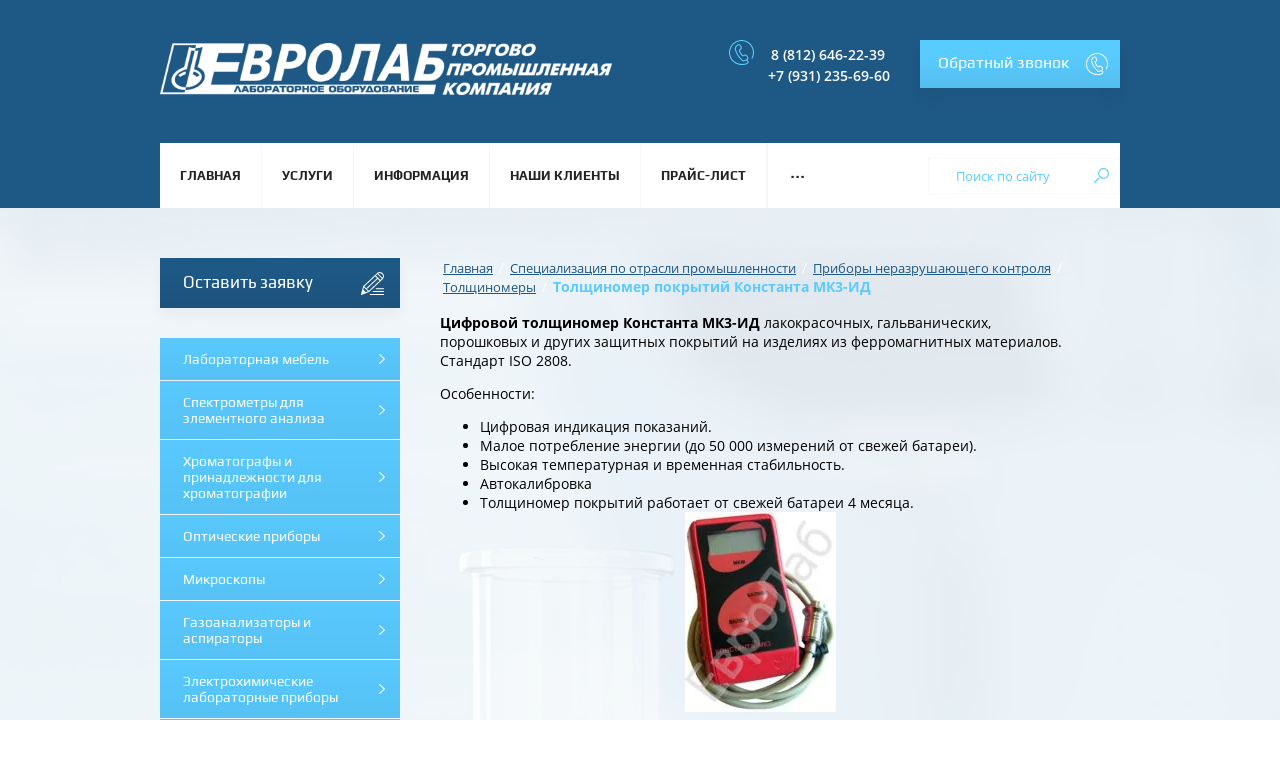

--- FILE ---
content_type: text/css
request_url: https://eurolab.ru/t/v369/images/mosaic/modules_patch.scss.css?rnd=1764148978
body_size: 465
content:
@media (max-width: 1024px) {
  .section--u-ir4viptqy {
    padding-top: 20px; } }

a {
  color: #1e5884; }
/*.menu-left-wrap.menu-left-wrap2 .menu-left > li > a {
 background: #000;
 }*/
.menu-left-wrap .menu-left li.opened > ul {
  display: block; }

.menu-left-wrap .menu-left li ul li a {
  font-size: 13px; }

.menu-left-wrap .menu-left li.haschild.opened > a ins {
  background-image: url(/d/stril2.svg);
  background-position: right 15px center;
  background-size: 10px auto; }

.section--u-irpk6b7db {
  background-image: linear-gradient(rgba(30, 88, 132, 1) 150%, rgba(0, 0, 0, 0) 172%) !important; }

.mosaic-crumbs__last--u-ib6cthmlj > .text-block-wrap-div {
  font-size: 14px;
  font-weight: 700; }

.page-title--u-iblhqbbuf {
  visibility: hidden; }

.blocklist__pagination--u-i1kjh3tu9 {
  margin-top: 200px; }

.content--u-i4i04wnxv h4 {
  margin-top: 0;
  margin-bottom: 0; }

.content--u-i4i04wnxv ul {
  margin-top: 0;
  margin-bottom: 0; }

.opened.active {
  background: #1e5884;
  color: #fff; }

@media (max-width: 990px) {
  .mosaic-s3-include--u-itygeqcm6 {
    display: none; } }


--- FILE ---
content_type: text/css
request_url: https://eurolab.ru/t/v369/images/site.addons2.scss.css
body_size: 867
content:
/*.ver-menu__list {
 li.has {
 > a {
 position: relative;
 pointer-events: none;
 ins {
 display: block;
 position: absolute;
 left: 0;
 top: 0;
 right: 0;
 bottom: 0;
 pointer-events: auto;
 }
 }
 ul {
 display: none;
 }
 }
 }*/
.menu-left-wrap {
  margin: 0 0 30px; }
  .menu-left-wrap ul {
    margin: 0;
    padding: 0;
    list-style: none; }
  .menu-left-wrap .menu-left li a {
    display: block;
    text-decoration: none;
    font-family: Play, sans-serif;
    padding: 13px 23px;
    font-size: 16px;
    background-color: #5acbff;
    margin-bottom: 1px;
    color: #fff;
    background-image: linear-gradient(rgba(255, 255, 255, 0) 0%, rgba(0, 0, 0, 0.04) 100%);
    position: relative; }
    .menu-left-wrap .menu-left li a ins {
      position: absolute;
      left: 0;
      top: 0;
      right: 0;
      bottom: 0;
      display: block; }
    .menu-left-wrap .menu-left li ul {
      display: none;
      background-color: rgba(233, 233, 233, 1); }
    .menu-left-wrap .menu-left li ul li a {
      font-family: Open Sans, sans-serif;
      font-size: 14px;
      padding-left: 26px;
      padding-top: 12px;
      padding-bottom: 12px;
      padding: 12px 15px 12px 26px;
      border-bottom: 1px solid rgba(34, 85, 85, 1);
      background: none;
      margin: 0;
      color: #000; }
      .menu-left-wrap .menu-left li ul li a:hover {
        background: rgba(255, 255, 255, 0.46); }
      .menu-left-wrap .menu-left li ul li ul li a {
        padding-left: 40px; }
    .menu-left-wrap .menu-left li.haschild > a ins {
      background: url(/d/mod.svg) right 15px center no-repeat;
      background-size: 6px auto; }
      .menu-left-wrap .menu-left li.haschild > a:hover {
        background: #5acbff; }
      .menu-left-wrap .menu-left li.haschild > a:hover ins {
        background-image: url(/d/stril2.svg);
        background-position: right 15px center;
        background-size: 10px auto; }
  .menu-left-wrap.menu-left-wrap2 .menu-left > li > a {
    background-color: #59c9fd; }
    .menu-left-wrap.menu-left-wrap2 .menu-left > li > a:hover {
      background-color: #59c9fd; }

.content--u-i4i04wnxv a {
  color: #1e5884; }

.menu-left-wrap .menu-left li ul li ul li a {
  color: #5acbff; }

.menu-left-wrap .menu-left li a {
  font-size: 14px; }

.rich-text--u-ix6dxwmnb, table, table li, table p, table a {
  font-size: 14px !important; }

.content--u-i4i04wnxv img {
  max-width: none; }

.menu-left-wrap .menu-left li.haschild ul a {
  padding: 12px 25px 12px 26px; }
  .menu-left-wrap .menu-left li.haschild ul a ins {
    background: url(/t/images/mod2.svg) right 15px center no-repeat; }

table.table0 td, table.table1 td, table.table2 td, table.table2 th {
  padding: 5px;
  border: 1px solid #dedede;
  vertical-align: top; }

table {
  padding: 5px;
  border: 1px solid #dedede;
  vertical-align: top;
  border-collapse: collapse; }
  table p {
    margin: 0; }
  table tr {
    border: none; }
  table td {
    border: 1px solid #dedede; }


--- FILE ---
content_type: text/css
request_url: https://eurolab.ru/t/images/mosaic/symbols/symbol-icz1upsvv_styles.css
body_size: 232
content:

:root {
	--color-iydgqo875: 151, 151, 151;
}

.section--u-icz1upsvv { display: block; width: 100%; position: relative; height: 350px }
.mosaic-map--u-ih9bzx6cb { display: -webkit-box; display: -ms-flexbox; display: flex; width: 100%;  -webkit-box-align: center; -ms-flex-align: center; align-items: center; height: 350px; background-color: rgba(var(--color-iydgqo875), 1); justify-content: center; background-image: url("/g/s3/mosaic/images/yandex-map.png"); background-position: center center; position: relative }

@media (max-width: 991px) {
	.section--u-icz1upsvv { display: none }
}

--- FILE ---
content_type: text/css
request_url: https://eurolab.ru/t/v369/images/mosaic/themes/ivxyxxpyl-1635573065_theme-id77mv3wc.css
body_size: 798
content:
:root {
	--color-imw33v8av: 30, 88, 132;
	--color-i12r712cx: 30, 88, 132;
	--color-i4b2szrj4: 30, 88, 132;
	--color-iyysuv8nn: 30, 88, 132;
	--color-ipiufuf66: 30, 88, 132;
	--color-ii18frk22: 90, 203, 255;
	--color-ihketz6bn: 90, 203, 255;
	--color-ifydz4atm: 90, 203, 255;
	--color-iapgnr2bd: 90, 203, 255;
	--color-ij4dvpgh8: 90, 203, 255;
	--color-iemlb74yk: 90, 203, 255;
	--color-iixs5nbxz: 90, 203, 255;
	--color-imyafdk0l: 90, 203, 255;
	--color-ioa3gtzg0: 90, 203, 255;
	--color-ix2ls2t7s: 90, 203, 255;
	--color-ifzpcudk6: 90, 203, 255;
	--color-i1tbmgq3n: 90, 203, 255;
	--color-iypxtx8um: 90, 203, 255;
	--color-ipc23xter: 90, 203, 255;
	--color-ijxzqyvlt: 90, 203, 255;
	--color-idsy1uh01: 90, 203, 255;
	--color-io7ssmivc: 90, 203, 255;
	--color-ijumz1m8c: 90, 203, 255;
	--color-ip1a5xbbm: 90, 203, 255;
	--color-io7j6h54v: 90, 203, 255;
	--color-ioy03jmzr: 90, 203, 255;
	--color-iemdccrta: 90, 203, 255;
	--color-ik124rb8e: 90, 203, 255;
	--color-ig9x1jpy0: 90, 203, 255;
	--color-ic0g4xiyc: 90, 203, 255;
	--color-iuctnuebe: 90, 203, 255;
	--color-imxl4i8em: 90, 203, 255;
	--color-itm9ic32z: 90, 203, 255;
	--color-id4ntd8ug: 90, 203, 255;
	--color-i0ozaq433: 90, 203, 255;
	--color-ikwqkem8g: 90, 203, 255;
	--color-ivgjxr7ub: 90, 203, 255;
	--color-izfyoagx7: 90, 203, 255;
	--color-iyvhtm8ji: 90, 203, 255;
	--color-in8g3fs61: 90, 203, 255;
	--color-idsqm4we8: 90, 203, 255;
	--color-ixx3tkfu4: 90, 203, 255;
	--color-i2yixaa8q: 90, 203, 255;
	--color-iqtr8m2z0: 90, 203, 255;
	--color-iwbmydslq: 90, 203, 255;
	--color-io970kevf: 90, 203, 255;
	--color-inui4vhc4: 90, 203, 255;
	--color-ibjmmt9es: 90, 203, 255;
	--color-i497vvfny: 90, 203, 255;
	--color-imxfp5qs4: 90, 203, 255;
	--color-iu38x9yv0: 90, 203, 255;
	--color-ibyhcoby3: 90, 203, 255;
	--color-ibuzlwp3z: 90, 203, 255;
	--color-iju08skjo: 90, 203, 255;
	--color-i6gje45mq: 90, 203, 255;
	--color-ixe9o390k: 90, 203, 255;
	--color-iz543aphd: 90, 203, 255;
	--color-i4cgrinyg: 90, 203, 255;
	--color-iizmickxs: 90, 203, 255;
	--color-i5caetwgx: 90, 203, 255;
	--color-iobhtj9p1: 90, 203, 255;
	--color-il8um54i5: 90, 203, 255;
	--color-id59cs413: 90, 203, 255;
	--color-i016odera: 90, 203, 255;
	--color-icncd71gh: 90, 203, 255;
	--color-ip13w2rpo: 90, 203, 255;
	--color-ifogdyg72: 255, 255, 255;
}

.section--u-i0g0cicee { background-image: linear-gradient(rgba(255, 255, 255, 0.86) 0%, rgba(255, 255, 255, 0.86) 100%), url("/d/shutterstock_469584536.jpg"); background-repeat: no-repeat, no-repeat; background-position: left 0px top 0px, left 0px top 0px; background-size: auto, cover; background-attachment: scroll, scroll; color: rgb(255, 255, 255) }
.content--u-i4i04wnxv { color: rgb(0, 0, 0) }
.link-universal--u-invmvsalz { background-color: rgb(30, 88, 132) }
.mosaic-crumbs__item_link--u-iw3tmzq5k { color: rgb(30, 88, 132) }
.mosaic-crumbs__last--u-ib6cthmlj { color: rgb(90, 203, 255) }
.page-title--u-iblhqbbuf { color: rgb(0, 0, 0) }

--- FILE ---
content_type: text/javascript
request_url: https://counter.megagroup.ru/5a561d385de13b296b8019396b71151e.js?r=&s=1280*720*24&u=https%3A%2F%2Feurolab.ru%2Ftolschinomer_mk3id&t=%D0%A2%D0%BE%D0%BB%D1%89%D0%B8%D0%BD%D0%BE%D0%BC%D0%B5%D1%80%20%D0%BF%D0%BE%D0%BA%D1%80%D1%8B%D1%82%D0%B8%D0%B9%20%D0%9A%D0%BE%D0%BD%D1%81%D1%82%D0%B0%D0%BD%D1%82%D0%B0%20%D0%9C%D0%9A3-%D0%98%D0%94%20%D0%BB%D0%B0%D0%BA%D0%BE%D0%BA%D1%80%D0%B0%D1%81%D0%BE%D1%87%D0%BD%D1%8B%D1%85%2C%20%D0%B3%D0%B0%D0%BB%D1%8C%D0%B2%D0%B0%D0%BD%D0%B8%D1%87%D0%B5%D1%81%D0%BA%D0%B8%D1%85%2C%20%D0%BF%D0%BE%D1%80%D0%BE%D1%88%D0%BA%D0%BE%D0%B2%D1%8B%D1%85&fv=0,0&en=1&rld=0&fr=0&callback=_sntnl1764148982207&1764148982207
body_size: 87
content:
//:1
_sntnl1764148982207({date:"Wed, 26 Nov 2025 09:23:02 GMT", res:"1"})

--- FILE ---
content_type: image/svg+xml
request_url: https://eurolab.ru/d/stril2.svg
body_size: 297
content:
<svg xmlns="http://www.w3.org/2000/svg" xmlns:xlink="http://www.w3.org/1999/xlink" preserveAspectRatio="xMidYMid" width="12" height="7" viewBox="0 0 12 7">
  <defs>
    <style>
      .cls-1 {
        fill: #fff;
        fill-rule: evenodd;
      }
    </style>
  </defs>
  <path d="M11.394,0.002 C11.537,0.002 11.680,0.052 11.795,0.153 C12.041,0.368 12.061,0.738 11.839,0.977 L6.443,6.819 C6.216,7.065 5.779,7.065 5.552,6.819 L0.156,0.978 C-0.065,0.738 -0.045,0.369 0.201,0.153 C0.448,-0.063 0.826,-0.044 1.047,0.196 L5.998,5.555 L10.948,0.196 C11.066,0.067 11.230,0.002 11.394,0.002 Z" class="cls-1"/>
</svg>


--- FILE ---
content_type: image/svg+xml
request_url: https://eurolab.ru/d/morree.svg
body_size: 325
content:
<svg xmlns="http://www.w3.org/2000/svg" xmlns:xlink="http://www.w3.org/1999/xlink" preserveAspectRatio="xMidYMid" width="17" height="11.938" viewBox="0 0 17 11.938">
  <defs>
    <style>
      .cls-1 {
        fill: #f9f9f9;
        fill-rule: evenodd;
      }
    </style>
  </defs>
  <path d="M16.000,6.941 L1.000,6.941 C0.448,6.941 -0.000,6.507 -0.000,5.971 C-0.000,5.435 0.448,5.000 1.000,5.000 L16.000,5.000 C16.552,5.000 17.000,5.435 17.000,5.971 C17.000,6.507 16.552,6.941 16.000,6.941 ZM16.000,1.941 L1.000,1.941 C0.448,1.941 -0.000,1.507 -0.000,0.971 C-0.000,0.435 0.448,-0.000 1.000,-0.000 L16.000,-0.000 C16.552,-0.000 17.000,0.435 17.000,0.971 C17.000,1.507 16.552,1.941 16.000,1.941 ZM1.000,10.000 L16.000,10.000 C16.552,10.000 17.000,10.435 17.000,10.971 C17.000,11.507 16.552,11.941 16.000,11.941 L1.000,11.941 C0.448,11.941 -0.000,11.507 -0.000,10.971 C-0.000,10.435 0.448,10.000 1.000,10.000 Z" class="cls-1"/>
</svg>


--- FILE ---
content_type: application/javascript
request_url: https://eurolab.ru/t/v369/images/site.addons.js
body_size: 310
content:
// 650
;(function($) {
	'use strict';
	
	$(function(){
		
		$('.menu-left li').each(function(){
			var $this = $(this),
			$spanS1 = $('<ins class="s1"></ins>');
			
			if ($this.find('> ul').get(0)) {
				$this.find('>a').append($spanS1);
			}
			  
		});
		
		$('.menu-left').on('click', '.s1', function() {
			var $this = $(this);
			var $li = $this.closest('li');
			var $ul = $li.find('>ul');
			
			if ($li.hasClass('opened')) {
				$ul.stop().slideUp(300, function(){
					$li.removeClass('opened');
				});
			} else {
				$ul.stop().slideDown(300, function(){
			
					$li.addClass('opened');
				});
				$li.siblings().filter(':has(">ul")').each(function(){
					var $this = $(this);
					$this.find('>ul').stop().slideUp(300, function(){
		
						$this.removeClass('opened');
					});
				});
			}
			return false;
		});
		
	});
	
})(jQuery);